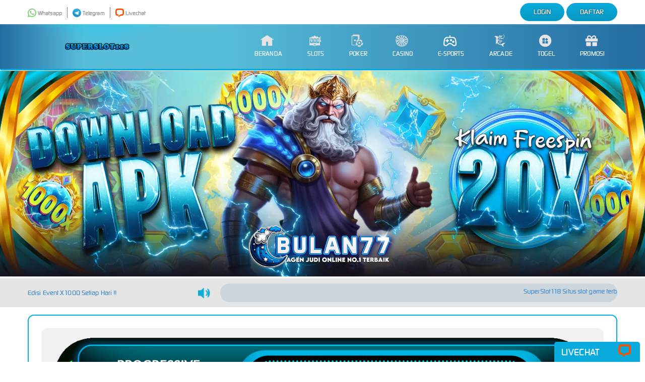

--- FILE ---
content_type: text/html; charset=utf-8
request_url: https://superslots118.com/
body_size: 10847
content:
<!DOCTYPE html>
<html amp="" data-amp-auto-lightbox-disable transformed="self;v=1" i-amphtml-layout="" i-amphtml-no-boilerplate="">
<head><meta charset="UTF-8"><meta name="viewport" content="width=device-width,maximum-scale=1"><link rel="preconnect" href="https://cdn.ampproject.org"><style amp-runtime="" i-amphtml-version="012512221826001">html{overflow-x:hidden!important}html.i-amphtml-fie{height:100%!important;width:100%!important}html:not([amp4ads]),html:not([amp4ads]) body{height:auto!important}html:not([amp4ads]) body{margin:0!important}body{-webkit-text-size-adjust:100%;-moz-text-size-adjust:100%;-ms-text-size-adjust:100%;text-size-adjust:100%}html.i-amphtml-singledoc.i-amphtml-embedded{-ms-touch-action:pan-y pinch-zoom;touch-action:pan-y pinch-zoom}html.i-amphtml-fie>body,html.i-amphtml-singledoc>body{overflow:visible!important}html.i-amphtml-fie:not(.i-amphtml-inabox)>body,html.i-amphtml-singledoc:not(.i-amphtml-inabox)>body{position:relative!important}html.i-amphtml-ios-embed-legacy>body{overflow-x:hidden!important;overflow-y:auto!important;position:absolute!important}html.i-amphtml-ios-embed{overflow-y:auto!important;position:static}#i-amphtml-wrapper{overflow-x:hidden!important;overflow-y:auto!important;position:absolute!important;top:0!important;left:0!important;right:0!important;bottom:0!important;margin:0!important;display:block!important}html.i-amphtml-ios-embed.i-amphtml-ios-overscroll,html.i-amphtml-ios-embed.i-amphtml-ios-overscroll>#i-amphtml-wrapper{-webkit-overflow-scrolling:touch!important}#i-amphtml-wrapper>body{position:relative!important;border-top:1px solid transparent!important}#i-amphtml-wrapper+body{visibility:visible}#i-amphtml-wrapper+body .i-amphtml-lightbox-element,#i-amphtml-wrapper+body[i-amphtml-lightbox]{visibility:hidden}#i-amphtml-wrapper+body[i-amphtml-lightbox] .i-amphtml-lightbox-element{visibility:visible}#i-amphtml-wrapper.i-amphtml-scroll-disabled,.i-amphtml-scroll-disabled{overflow-x:hidden!important;overflow-y:hidden!important}amp-instagram{padding:54px 0px 0px!important;background-color:#fff}amp-iframe iframe{box-sizing:border-box!important}[amp-access][amp-access-hide]{display:none}[subscriptions-dialog],body:not(.i-amphtml-subs-ready) [subscriptions-action],body:not(.i-amphtml-subs-ready) [subscriptions-section]{display:none!important}amp-experiment,amp-live-list>[update]{display:none}amp-list[resizable-children]>.i-amphtml-loading-container.amp-hidden{display:none!important}amp-list [fetch-error],amp-list[load-more] [load-more-button],amp-list[load-more] [load-more-end],amp-list[load-more] [load-more-failed],amp-list[load-more] [load-more-loading]{display:none}amp-list[diffable] div[role=list]{display:block}amp-story-page,amp-story[standalone]{min-height:1px!important;display:block!important;height:100%!important;margin:0!important;padding:0!important;overflow:hidden!important;width:100%!important}amp-story[standalone]{background-color:#000!important;position:relative!important}amp-story-page{background-color:#757575}amp-story .amp-active>div,amp-story .i-amphtml-loader-background{display:none!important}amp-story-page:not(:first-of-type):not([distance]):not([active]){transform:translateY(1000vh)!important}amp-autocomplete{position:relative!important;display:inline-block!important}amp-autocomplete>input,amp-autocomplete>textarea{padding:0.5rem;border:1px solid rgba(0,0,0,.33)}.i-amphtml-autocomplete-results,amp-autocomplete>input,amp-autocomplete>textarea{font-size:1rem;line-height:1.5rem}[amp-fx^=fly-in]{visibility:hidden}amp-script[nodom],amp-script[sandboxed]{position:fixed!important;top:0!important;width:1px!important;height:1px!important;overflow:hidden!important;visibility:hidden}
/*# sourceURL=/css/ampdoc.css*/[hidden]{display:none!important}.i-amphtml-element{display:inline-block}.i-amphtml-blurry-placeholder{transition:opacity 0.3s cubic-bezier(0.0,0.0,0.2,1)!important;pointer-events:none}[layout=nodisplay]:not(.i-amphtml-element){display:none!important}.i-amphtml-layout-fixed,[layout=fixed][width][height]:not(.i-amphtml-layout-fixed){display:inline-block;position:relative}.i-amphtml-layout-responsive,[layout=responsive][width][height]:not(.i-amphtml-layout-responsive),[width][height][heights]:not([layout]):not(.i-amphtml-layout-responsive),[width][height][sizes]:not(img):not([layout]):not(.i-amphtml-layout-responsive){display:block;position:relative}.i-amphtml-layout-intrinsic,[layout=intrinsic][width][height]:not(.i-amphtml-layout-intrinsic){display:inline-block;position:relative;max-width:100%}.i-amphtml-layout-intrinsic .i-amphtml-sizer{max-width:100%}.i-amphtml-intrinsic-sizer{max-width:100%;display:block!important}.i-amphtml-layout-container,.i-amphtml-layout-fixed-height,[layout=container],[layout=fixed-height][height]:not(.i-amphtml-layout-fixed-height){display:block;position:relative}.i-amphtml-layout-fill,.i-amphtml-layout-fill.i-amphtml-notbuilt,[layout=fill]:not(.i-amphtml-layout-fill),body noscript>*{display:block;overflow:hidden!important;position:absolute;top:0;left:0;bottom:0;right:0}body noscript>*{position:absolute!important;width:100%;height:100%;z-index:2}body noscript{display:inline!important}.i-amphtml-layout-flex-item,[layout=flex-item]:not(.i-amphtml-layout-flex-item){display:block;position:relative;-ms-flex:1 1 auto;flex:1 1 auto}.i-amphtml-layout-fluid{position:relative}.i-amphtml-layout-size-defined{overflow:hidden!important}.i-amphtml-layout-awaiting-size{position:absolute!important;top:auto!important;bottom:auto!important}i-amphtml-sizer{display:block!important}@supports (aspect-ratio:1/1){i-amphtml-sizer.i-amphtml-disable-ar{display:none!important}}.i-amphtml-blurry-placeholder,.i-amphtml-fill-content{display:block;height:0;max-height:100%;max-width:100%;min-height:100%;min-width:100%;width:0;margin:auto}.i-amphtml-layout-size-defined .i-amphtml-fill-content{position:absolute;top:0;left:0;bottom:0;right:0}.i-amphtml-replaced-content,.i-amphtml-screen-reader{padding:0!important;border:none!important}.i-amphtml-screen-reader{position:fixed!important;top:0px!important;left:0px!important;width:4px!important;height:4px!important;opacity:0!important;overflow:hidden!important;margin:0!important;display:block!important;visibility:visible!important}.i-amphtml-screen-reader~.i-amphtml-screen-reader{left:8px!important}.i-amphtml-screen-reader~.i-amphtml-screen-reader~.i-amphtml-screen-reader{left:12px!important}.i-amphtml-screen-reader~.i-amphtml-screen-reader~.i-amphtml-screen-reader~.i-amphtml-screen-reader{left:16px!important}.i-amphtml-unresolved{position:relative;overflow:hidden!important}.i-amphtml-select-disabled{-webkit-user-select:none!important;-ms-user-select:none!important;user-select:none!important}.i-amphtml-notbuilt,[layout]:not(.i-amphtml-element),[width][height][heights]:not([layout]):not(.i-amphtml-element),[width][height][sizes]:not(img):not([layout]):not(.i-amphtml-element){position:relative;overflow:hidden!important;color:transparent!important}.i-amphtml-notbuilt:not(.i-amphtml-layout-container)>*,[layout]:not([layout=container]):not(.i-amphtml-element)>*,[width][height][heights]:not([layout]):not(.i-amphtml-element)>*,[width][height][sizes]:not([layout]):not(.i-amphtml-element)>*{display:none}amp-img:not(.i-amphtml-element)[i-amphtml-ssr]>img.i-amphtml-fill-content{display:block}.i-amphtml-notbuilt:not(.i-amphtml-layout-container),[layout]:not([layout=container]):not(.i-amphtml-element),[width][height][heights]:not([layout]):not(.i-amphtml-element),[width][height][sizes]:not(img):not([layout]):not(.i-amphtml-element){color:transparent!important;line-height:0!important}.i-amphtml-ghost{visibility:hidden!important}.i-amphtml-element>[placeholder],[layout]:not(.i-amphtml-element)>[placeholder],[width][height][heights]:not([layout]):not(.i-amphtml-element)>[placeholder],[width][height][sizes]:not([layout]):not(.i-amphtml-element)>[placeholder]{display:block;line-height:normal}.i-amphtml-element>[placeholder].amp-hidden,.i-amphtml-element>[placeholder].hidden{visibility:hidden}.i-amphtml-element:not(.amp-notsupported)>[fallback],.i-amphtml-layout-container>[placeholder].amp-hidden,.i-amphtml-layout-container>[placeholder].hidden{display:none}.i-amphtml-layout-size-defined>[fallback],.i-amphtml-layout-size-defined>[placeholder]{position:absolute!important;top:0!important;left:0!important;right:0!important;bottom:0!important;z-index:1}amp-img[i-amphtml-ssr]:not(.i-amphtml-element)>[placeholder]{z-index:auto}.i-amphtml-notbuilt>[placeholder]{display:block!important}.i-amphtml-hidden-by-media-query{display:none!important}.i-amphtml-element-error{background:red!important;color:#fff!important;position:relative!important}.i-amphtml-element-error:before{content:attr(error-message)}i-amp-scroll-container,i-amphtml-scroll-container{position:absolute;top:0;left:0;right:0;bottom:0;display:block}i-amp-scroll-container.amp-active,i-amphtml-scroll-container.amp-active{overflow:auto;-webkit-overflow-scrolling:touch}.i-amphtml-loading-container{display:block!important;pointer-events:none;z-index:1}.i-amphtml-notbuilt>.i-amphtml-loading-container{display:block!important}.i-amphtml-loading-container.amp-hidden{visibility:hidden}.i-amphtml-element>[overflow]{cursor:pointer;position:relative;z-index:2;visibility:hidden;display:initial;line-height:normal}.i-amphtml-layout-size-defined>[overflow]{position:absolute}.i-amphtml-element>[overflow].amp-visible{visibility:visible}template{display:none!important}.amp-border-box,.amp-border-box *,.amp-border-box :after,.amp-border-box :before{box-sizing:border-box}amp-pixel{display:none!important}amp-analytics,amp-auto-ads,amp-story-auto-ads{position:fixed!important;top:0!important;width:1px!important;height:1px!important;overflow:hidden!important;visibility:hidden}amp-story{visibility:hidden!important}html.i-amphtml-fie>amp-analytics{position:initial!important}[visible-when-invalid]:not(.visible),form [submit-error],form [submit-success],form [submitting]{display:none}amp-accordion{display:block!important}@media (min-width:1px){:where(amp-accordion>section)>:first-child{margin:0;background-color:#efefef;padding-right:20px;border:1px solid #dfdfdf}:where(amp-accordion>section)>:last-child{margin:0}}amp-accordion>section{float:none!important}amp-accordion>section>*{float:none!important;display:block!important;overflow:hidden!important;position:relative!important}amp-accordion,amp-accordion>section{margin:0}amp-accordion:not(.i-amphtml-built)>section>:last-child{display:none!important}amp-accordion:not(.i-amphtml-built)>section[expanded]>:last-child{display:block!important}
/*# sourceURL=/css/ampshared.css*/</style><meta name="robots" content="index, follow, max-image-preview:large, max-snippet:-1, max-video-preview:-1"><meta name="description" content="Unggulan jitu SuperSlot118 ubah modal receh jadi cuan lewat pemberian hadiah kemenangan yang sangat spektakuler setiap jam SuperSlot 118."><meta property="og:locale" content="id_ID"><meta property="og:type" content="website"><meta property="og:title" content="SuperSlot118 : Toko Unggulan Perubah Modal Receh Jadi Cuan"><meta property="og:description" content="Unggulan jitu SuperSlot118 ubah modal receh jadi cuan lewat pemberian hadiah kemenangan yang sangat spektakuler setiap jam SuperSlot 118."><meta property="og:url" content="https://superslots118.com/"><meta property="og:site_name" content="SuperSlot118"><meta property="article:modified_time" content="2026-01-18T02:35:47+00:00"><meta property="og:image" content="https://superslots118.com/wp-content/uploads/2026/01/Untitled-1.png"><meta property="og:image:width" content="745"><meta property="og:image:height" content="238"><meta property="og:image:type" content="image/png"><meta name="twitter:card" content="summary_large_image"><meta name="google-site-verification" content="DjdmuKzp44wACDJu9wFXGGFwEhdTxBLef2NqOPOZSvg"><meta name="generator" content="WordPress 6.9"><meta name="generator" content="AMP Plugin v2.5.5; mode=standard"><meta name="msapplication-TileImage" content="https://superslots118.com/wp-content/uploads/2026/01/icon_b77_apk.png"><link rel="preload" href="https://superslots118.com/wp-content/themes/Blueboy/webfonts/digital_sans_ef_medium.woff2" as="font" crossorigin=""><link rel="preload" href="https://superslots118.com/wp-content/themes/Blueboy/webfonts/advanced_dot_digital7.eot" as="font" crossorigin=""><link rel="preload" href="https://superslots118.com/wp-content/themes/Blueboy/webfonts/fa-brands-400.eot#iefix" as="font" crossorigin=""><link rel="preload" href="https://superslots118.com/wp-content/themes/Blueboy/webfonts/fa-regular-400.eot#iefix" as="font" crossorigin=""><link rel="preload" href="https://superslots118.com/wp-content/themes/Blueboy/webfonts/fa-solid-900.eot#iefix" as="font" crossorigin=""><link rel="preload" href="https://superslots118.com/wp-content/themes/Blueboy/webfonts/Lato-Regular.woff2" as="font" crossorigin=""><script async="" src="https://cdn.ampproject.org/v0.mjs" type="module" crossorigin="anonymous"></script><script async nomodule src="https://cdn.ampproject.org/v0.js" crossorigin="anonymous"></script><script src="https://cdn.ampproject.org/v0/amp-anim-0.1.mjs" async="" custom-element="amp-anim" type="module" crossorigin="anonymous"></script><script async nomodule src="https://cdn.ampproject.org/v0/amp-anim-0.1.js" crossorigin="anonymous" custom-element="amp-anim"></script><link rel="icon" type="image/png" href="https://superslots118.com/wp-content/themes/Blueboy/images/favicon.png"><link rel="icon" href="https://superslots118.com/wp-content/uploads/2026/01/icon_b77_apk-150x150.png" sizes="32x32"><link rel="icon" href="https://superslots118.com/wp-content/uploads/2026/01/icon_b77_apk.png" sizes="192x192"><style amp-custom="">@media screen{html{height:100%;font-size:1em;font-size:100%;line-height:1.4;margin:0;padding:0;border:0;vertical-align:baseline}body{margin:0;font-size:14px;line-height:1.5;letter-spacing:.1px;color:#428bca;background:#fff;font-family:"digital_sans_ef_medium"}h1{color:#08abdc;line-height:1.2;margin:15px 0px;font-weight:bold;text-align:center}h1{font-size:30px}.announcement-b77{width:100%;margin-top:-16px;margin-bottom:15px}.announcement{background-color:#e5e5e5;padding:10px}.announcement-container{display:flex;align-items:center;font-size:14px}.marquee-content{display:inline-block;padding-left:100%;animation:marquee 50s linear infinite;white-space:nowrap}@keyframes marquee{0%{transform:translateX(0%)}100%{transform:translateX(-100%)}}.row-1{width:100%;height:100%;-ms-flex-wrap:wrap;flex-wrap:wrap}.text-jalan{background:#cdd6dc;border-radius:20px;padding:5px 25px;margin-left:20px;flex-basis:70%;overflow:hidden}.tanggal{flex-basis:30%;display:flex;justify-content:space-between;align-items:center;padding-right:10px}.icon-news{display:inline-block;height:25px;width:25px;background:center no-repeat;background-size:contain;background-image:url("https://dsuown9evwz4y.cloudfront.net/Images/~normad-delta/light-blue/desktop/home/news.png?v=20250528")}*{-webkit-box-sizing:border-box;-moz-box-sizing:border-box;box-sizing:border-box}a{color:#08abdc;text-decoration:none}a:hover{color:#000}div,label{display:block;overflow:hidden;position:relative}amp-img,amp-anim{width:100%;height:100%;pointer-events:none}a amp-img,a amp-anim{pointer-events:visible}.mobile{display:none}@font-face{font-family:"digital_sans_ef_medium";src:url("https://superslots118.com/wp-content/themes/Blueboy/webfonts/digital_sans_ef_medium.woff2") format("woff2"),url("https://superslots118.com/wp-content/themes/Blueboy/webfonts/digital_sans_ef_medium.woff") format("woff");font-weight:normal;font-style:normal}@font-face{font-family:"advanced_dot_digital7";src:url("https://superslots118.com/wp-content/themes/Blueboy/webfonts/advanced_dot_digital7.eot");src:url("https://superslots118.com/wp-content/themes/Blueboy/webfonts/advanced_dot_digital7.eot") format("embedded-opentype"),url("https://superslots118.com/wp-content/themes/Blueboy/webfonts/advanced_dot_digital7.woff2") format("woff2"),url("https://superslots118.com/wp-content/themes/Blueboy/webfonts/advanced_dot_digital7.woff") format("woff"),url("https://superslots118.com/wp-content/themes/Blueboy/webfonts/advanced_dot_digital7.ttf") format("truetype"),url("https://superslots118.com/wp-content/themes/Blueboy/webfonts/advanced_dot_digital7.svg#advanced_dot_digital7") format("svg")}@font-face{font-family:"Font Awesome 5 Brands";font-style:normal;font-weight:normal;font-display:auto;src:url("https://superslots118.com/wp-content/themes/Blueboy/webfonts/fa-brands-400.eot");src:url("https://superslots118.com/wp-content/themes/Blueboy/webfonts/fa-brands-400.eot#iefix") format("embedded-opentype"),url("https://superslots118.com/wp-content/themes/Blueboy/webfonts/fa-brands-400.woff2") format("woff2"),url("https://superslots118.com/wp-content/themes/Blueboy/webfonts/fa-brands-400.woff") format("woff"),url("https://superslots118.com/wp-content/themes/Blueboy/webfonts/fa-brands-400.ttf") format("truetype"),url("https://superslots118.com/wp-content/themes/Blueboy/webfonts/fa-brands-400.svg#fontawesome") format("svg")}@font-face{font-family:"Font Awesome 5 Free";font-style:normal;font-weight:400;font-display:auto;src:url("https://superslots118.com/wp-content/themes/Blueboy/webfonts/fa-regular-400.eot");src:url("https://superslots118.com/wp-content/themes/Blueboy/webfonts/fa-regular-400.eot#iefix") format("embedded-opentype"),url("https://superslots118.com/wp-content/themes/Blueboy/webfonts/fa-regular-400.woff2") format("woff2"),url("https://superslots118.com/wp-content/themes/Blueboy/webfonts/fa-regular-400.woff") format("woff"),url("https://superslots118.com/wp-content/themes/Blueboy/webfonts/fa-regular-400.ttf") format("truetype"),url("https://superslots118.com/wp-content/themes/Blueboy/webfonts/fa-regular-400.svg#fontawesome") format("svg")}@font-face{font-family:"Font Awesome 5 Free";font-style:normal;font-weight:900;font-display:auto;src:url("https://superslots118.com/wp-content/themes/Blueboy/webfonts/fa-solid-900.eot");src:url("https://superslots118.com/wp-content/themes/Blueboy/webfonts/fa-solid-900.eot#iefix") format("embedded-opentype"),url("https://superslots118.com/wp-content/themes/Blueboy/webfonts/fa-solid-900.woff2") format("woff2"),url("https://superslots118.com/wp-content/themes/Blueboy/webfonts/fa-solid-900.woff") format("woff"),url("https://superslots118.com/wp-content/themes/Blueboy/webfonts/fa-solid-900.ttf") format("truetype"),url("https://superslots118.com/wp-content/themes/Blueboy/webfonts/fa-solid-900.svg#fontawesome") format("svg")}@font-face{font-family:"LatoWeb";src:url("https://superslots118.com/wp-content/themes/Blueboy/webfonts/Lato-Regular.woff2") format("woff2"),url("https://superslots118.com/wp-content/themes/Blueboy/webfonts/Lato-Regular.woff") format("woff");font-weight:normal;font-style:normal}.svg-menu{height:20px;width:20px;display:inline-block;background-size:18px;background-repeat:no-repeat}.svg-beranda{background-image:url("https://superslots118.com/wp-content/themes/Blueboy/images/icon/icon-beranda.svg")}.svg-content{display:inline-block;width:27px;height:22px;background-size:21px;background-repeat:no-repeat}.svg-casino{background-image:url("https://superslots118.com/wp-content/themes/Blueboy/images/icon/icon-casino.svg")}.svg-slots{background-image:url("https://superslots118.com/wp-content/themes/Blueboy/images/icon/icon-slots.svg")}.svg-togel{background-image:url("https://superslots118.com/wp-content/themes/Blueboy/images/icon/icon-togel.svg")}.svg-poker{background-image:url("https://superslots118.com/wp-content/themes/Blueboy/images/icon/icon-poker.svg")}.svg-fishing{background-image:url("https://superslots118.com/wp-content/themes/Blueboy/images/icon/icon-fishing.svg")}.svg-gift{background-image:url("https://superslots118.com/wp-content/themes/Blueboy/images/icon/icon-gift.svg")}.svg-jackpot{background-image:url("https://superslots118.com/wp-content/themes/Blueboy/images/icon/icon-jackpot.svg")}.svg-esports{background-image:url("https://superslots118.com/wp-content/themes/Blueboy/images/icon/icon-esports.svg")}.svg-whatsapp{background-image:url("https://superslots118.com/wp-content/themes/Blueboy/images/icon/icon-whatsapp.svg")}.svg-telegram{background-image:url("https://superslots118.com/wp-content/themes/Blueboy/images/icon/icon-telegram.svg")}.svg-livechat{background-image:url("https://superslots118.com/wp-content/themes/Blueboy/images/icon/icon-livechat.svg")}.header{width:100%;z-index:999999;position:fixed;background:#fff}.top-left{float:left;width:27%;display:flex;justify-content:flex-start}.top-right{line-height:1.2;font-size:11px;float:right;width:70%}.site-logo{float:left;left:0px;width:24%;background:url("https://superslots118.com/wp-content/themes/Blueboy/images/bg-header.png") center 0px;background-size:100%;background-repeat:no-repeat;height:89px}.site-logo a{display:block}.site-logo amp-img,.site-logo amp-anim{width:100%;height:auto;position:relative;top:18px}.nav-bar,.contact-floating{background:linear-gradient(to right,#246ca1 0%,#58beda 13%,#58beda 33%,#246ca1 100%);box-shadow:inset 0 2px 1px rgba(255,255,255,.1)}.sticky{height:138px}.main{background:#fff}.slide{margin-bottom:17px}.jackpot amp-img,.jackpot amp-anim{margin-left:auto;margin-right:auto;display:block;border-radius:12px;background-color:rgba(208,208,208,.3)}.container{max-width:1170px;width:100%;margin:auto;overflow:hidden}.row{width:100%;height:100%;display:-ms-flexbox;display:flex;-ms-flex-wrap:wrap;flex-wrap:wrap}.col-sm-2{flex:0 0 15.9%;max-width:15.9%;margin:5px 4px;justify-content:center;align-content:center}.col-sm-12{-ms-flex:0 0 100%;flex:0 0 100%;max-width:100%}.footer,.col-title{background:#fff}.col-title{padding:9px 5px;position:absolute;top:-14px;left:21px;z-index:2}.col-border{border:1px solid #08abdc;border-radius:7px;margin:5px auto;padding:18px}.payment .col-sm-12{margin:10px auto}.main-menu i{display:block;margin:auto;width:30px;height:30px;background-size:26px}ul.menu,ul.contact-us,ul.main-menu{padding:0;margin:0;text-transform:uppercase}.main-menu{float:right}.main-menu li a:hover{color:#0ef}.main-menu li{position:relative;display:block;float:left;margin:0;padding:0}.main-menu li a{font-size:13px;position:relative;display:inline-block;line-height:18px;padding:20px 25px;color:#fff}ul.contact-us{padding:15px 0;text-transform:capitalize}.contact-us{float:right;height:36px}.contact-us li{padding-right:10px;float:left;border-right:1px dotted #141414;padding-left:10px}.contact-us li:first-child{padding-left:0px}.contact-us li:last-child{border-right:0}.contact-us li a{font-size:12px;color:#868686}.contact-us li a:hover{color:#08abdc}.contact-us .svg-menu{height:20px;width:20px;display:inline-block;background-size:17px;background-repeat:no-repeat}.contact-us li i{vertical-align:middle}.quick-footer{position:fixed;width:170px;height:40px;bottom:0px;right:10px;background:#08abdc;border-radius:5px 5px 0px 0px;z-index:100;padding:2px}.quick-footer i{font-size:22px;position:relative;right:-38px;top:-2px}.quick-footer li{margin:1px auto;padding:4px 12px}.quick-footer li a{color:#fff;display:flex;align-items:end;text-align:center;font-size:19px;text-transform:uppercase}.quick-footer li i{vertical-align:middle}.quick-footer .svg-menu{height:25px;width:30px;display:inline-block;background-size:25px;background-repeat:no-repeat}.menu{float:right;position:relative;padding:0px;margin:0px auto}.menu li{float:left;position:relative;font-size:14px;text-transform:uppercase;min-width:68px;margin:0px 0px 0px 4px;text-align:center;padding:5px 5px;vertical-align:inherit;border-radius:27px}.menu ul{padding-top:15px;border-radius:0px 0px 4px 4px;-webkit-border-radius:0px 0px 4px 4px;-moz-border-radius:0px 0px 4px 4px;-ms-border-radius:0px 0px 4px 4px;-o-border-radius:0px 0px 4px 4px}.menu li a{padding:4px 21px;display:block;color:#fff;text-shadow:0px 0px 3px #454545}.login{text-shadow:2px 2px #0cf;border-radius:10px 10px;border:1px solid #08abdc;background:linear-gradient(to bottom,#08abdc 0,#0997c2 100%)}.login:hover{background:linear-gradient(to bottom,#08abdc 0,#08abdc 100%)}.daftar{text-shadow:2px 2px #000;border-radius:10px 10px;background:linear-gradient(to bottom,#08abdc 0,#0997c2 100%);border:1px solid #0997c2}.daftar:hover{background:linear-gradient(to bottom,#0997c2 0,#08abdc 100%)}.login-panel{margin:6px 0}.grid-container-b77{display:grid;grid-template-columns:repeat(4,1fr);gap:10px}.grid-item-b77{padding:10 x;text-align:center}ul{list-style:none;margin:0;padding:5px 0px}ul.article{list-style:circle;padding:5px 30px}.article li{list-style:disc;margin:0px 0px 10px 35px}.ct-rounded,.ct-rounded amp-img,.ct-rounded amp-anim,.ct-rounded .col-sm-2,.bg-rounded .container{border-radius:12px}.bg-rounded .container{padding:25px;margin-bottom:30px;border:2px solid #00b2dd}.ct-rounded{padding:15px;background-color:rgba(208,208,208,.3);margin:10px auto}.ct-rounded .col-sm-2{padding:5px;background:#797979;background-image:linear-gradient(to bottom,#0997c2,#0799c5);box-shadow:0px 0px 5px #242424}.slotgames .image-wrapper{background:#000;border-radius:12px;background-image:linear-gradient(to bottom,#0997c2,#020400);border-bottom:2px solid #08abdc}.slotgames amp-img,.slotgames amp-anim{width:70%;margin:auto;display:block}.title-row{margin:21px auto;border-bottom:3px solid #08abdc;font-size:19px;display:flex;align-items:center;color:#868686}.title-games{font-size:14px;padding:7px;color:#fff;text-overflow:ellipsis;white-space:nowrap;text-align:center;text-shadow:0 0 3px #534e23}.footer{width:100%;padding:0px 0px 20px 0px}.disclaimer{background:#fff;border-top:1px dotted #929292}.footer amp-img,.footer amp-anim{height:auto}.footer-title{font-size:15px;color:#fff;margin:20px auto}.footer .row{justify-content:center}.footer .col-sm-2{justify-content:center}.payment .col-sm-2{margin:4px;flex:0 0 11.7%;max-width:11.7%}.payment .col-sm-2{border-left:5px solid #0799c5;padding:7px;background-color:rgba(208,208,208,.3);text-align:center;border-radius:3px;box-shadow:0px 0px 2px #aaa;color:#868686}.provider .col-sm-2{max-width:140px;margin:0px;flex:unset}.provider amp-img,.provider amp-anim{height:auto;width:80%}.copyright{font-size:11px;padding:15px 0px;text-align:center;color:#868686}.copyright a{color:#08abdc;display:inline-block}.article{text-align:left;color:#fff}.header .bg-line{height:3px;background:#363636;background:#363636;background:linear-gradient(90deg,#08abdc 0%,#08abdc 50%,#08abdc 100%)}.bg-line{height:2px;border-radius:0px 0px 4px 4px;background:#363636;background:linear-gradient(90deg,#fff 0%,#08abdc 50%,#fff 100%)}@media only screen and (max-width: 768px){.main-slide amp-img,.main-slide amp-anim{height:100%}.main-menu,.top-header{display:none}.mobile{display:block}.desktop{display:none}.header{z-index:999999;height:62px;position:fixed}.nav-bar{border:0}.svg-beranda{background-image:url("https://superslots118.com/wp-content/themes/Blueboy/images/icon/mobile/beranda.svg")}.svg-hot-games{background-image:url("https://superslots118.com/wp-content/themes/Blueboy/images/icon/mobile-blue/hot-games.svg")}.svg-slots{background-image:url("https://superslots118.com/wp-content/themes/Blueboy/images/icon/mobile-blue/slots.svg")}.svg-casino{background-image:url("https://superslots118.com/wp-content/themes/Blueboy/images/icon/mobile-blue/casino.svg")}.svg-poker{background-image:url("https://superslots118.com/wp-content/themes/Blueboy/images/icon/mobile-blue/poker.svg")}.svg-esports{background-image:url("https://superslots118.com/wp-content/themes/Blueboy/images/icon/mobile-blue/e-sports.svg")}.svg-fishing{background-image:url("https://superslots118.com/wp-content/themes/Blueboy/images/icon/mobile-blue/arcade.svg")}.svg-togel{background-image:url("https://superslots118.com/wp-content/themes/Blueboy/images/icon/mobile-blue/others.svg")}.svg-gift{background-image:url("https://superslots118.com/wp-content/themes/Blueboy/images/icon/mobile-blue/cockfight.svg")}.sticky{height:62px}.site-logo{left:0px;right:0;width:50%;float:none;margin:auto;position:absolute;background-size:contain}.site-logo amp-img,.site-logo amp-anim{width:100%;margin-left:auto;margin-right:auto;top:11px}.top-header{top:0px;left:0px;margin:auto;width:100%}.menu-mobile,.slide{width:100%;margin:auto}.menu-mobile .menu li{background-image:-webkit-linear-gradient(top,#ababab 0%,#585858 100%)}.menu{float:none}.main-mobile{background:#fff}.main-mobile li{width:23.3%;border-radius:7px;margin-bottom:5px;display:inline-block}.main-mobile li a{padding:7px;font-size:14px;display:flex;align-items:center;flex-wrap:nowrap;flex-direction:column;color:#08abdc}.main-mobile li .svg-menu{height:30px;width:25px;background-size:25px}.login-mobile{padding:0}.login-mobile li{display:inline-block;border-radius:2px;width:49.5%;text-align:center}.login-mobile li a{color:#fff;font-size:18px;padding:9px 20px;display:block;text-shadow:0px 0px 3px #000}.contact-floating{position:fixed;bottom:0;width:100%;padding:3px;z-index:3}.contact-floating li a{font-size:12px;color:#eee}.contact-floating li{display:inline-block;width:32%;text-align:center;padding:5px 0px}.contact-floating li i{display:block;margin:auto;background-size:18px;width:20px;height:20px}.main{background:#fff}.slide{border:0}.main-slide{width:100%}.bg-rounded .container{padding:5px;margin-bottom:0;border-radius:0}.bg-rounded .container{border:none}.ct-rounded{padding:5px}.grid-container-b77{display:grid;grid-template-columns:repeat(4,1fr);gap:5px;margin:10px}.grid-item-b77{text-align:center}.announcement-b77{display:none}.announcement{display:none}.announcement-container{display:none}.marquee-content{display:none}@keyframes marquee{0%{transform:translateX(0%)}100%{transform:translateX(-100%)}}.row-1{display:none}.text-jalan{display:none}.tanggal{display:none}.icon-news{display:none}.games .col-sm-2{max-width:31%;flex:0 0 31%;margin:4px}.title-row{margin:10px 10px;text-align:center;color:#08abdc}.footer amp-img,.footer amp-anim{width:100%;height:auto}.footer .col-sm-2{max-width:22%;flex:1 0 22%;margin:5px;font-size:10px}.footer-title{width:max-content}.footer .container{padding:0px 10px}.copyright{text-align:center;padding-bottom:57px;color:#868686}.quick-footer{width:44%}.quick-footer li{padding:0px 7px}.page-content{z-index:10;right:0;display:block;min-height:580px;transition:all .25s ease-out;-webkit-transition:all .25s ease-out;background-color:#0a0a0a}.deploy-sidebar{background-image:url("https://superslots118.com/wp-content/themes/Blueboy/images/deploy-nav.png");background-repeat:no-repeat;background-position:9px 21px;background-size:28px 19px;height:60px;max-width:44px;z-index:50;width:20%;float:right;top:1px;right:10px}}@media only screen and (max-width: 328px){h1{font-size:large}.site-logo{width:38%}.site-logo amp-img,.site-logo amp-anim{max-width:100%;height:auto}.login-mobile li a,.main-mobile li a{padding:10px 2px;font-size:12px}.games .col-sm-2{max-width:30%;flex:0 0 30%}.main-mobile li{width:24%;margin-bottom:0px}.title-row{font-size:15px}.footer .col-sm-2{max-width:21%;flex:1 0 21%}.footer-title{font-size:13px;margin:9px auto}.col-border{padding:8px}.col-title{padding:3px 8px;top:-6px;font-size:12px}.title-games{font-size:11px;padding:2px}.contact-floating li i{background-size:16px;width:18px;height:16px}.contact-floating li a{font-size:11px}.payment .col-sm-2{padding:5px;font-size:9px}.quick-footer i{right:-13px}}}amp-img:is([sizes=auto i],[sizes^="auto," i]),amp-anim:is([sizes=auto i],[sizes^="auto," i]){contain-intrinsic-size:3000px 1500px}amp-anim.amp-wp-enforced-sizes,amp-img.amp-wp-enforced-sizes{object-fit:contain}amp-anim img,amp-anim noscript,amp-img img,amp-img noscript{image-rendering:inherit;object-fit:inherit;object-position:inherit}:root{--wp--preset--aspect-ratio--square:1;--wp--preset--aspect-ratio--4-3:4/3;--wp--preset--aspect-ratio--3-4:3/4;--wp--preset--aspect-ratio--3-2:3/2;--wp--preset--aspect-ratio--2-3:2/3;--wp--preset--aspect-ratio--16-9:16/9;--wp--preset--aspect-ratio--9-16:9/16;--wp--preset--color--black:#000;--wp--preset--color--cyan-bluish-gray:#abb8c3;--wp--preset--color--white:#fff;--wp--preset--color--pale-pink:#f78da7;--wp--preset--color--vivid-red:#cf2e2e;--wp--preset--color--luminous-vivid-orange:#ff6900;--wp--preset--color--luminous-vivid-amber:#fcb900;--wp--preset--color--light-green-cyan:#7bdcb5;--wp--preset--color--vivid-green-cyan:#00d084;--wp--preset--color--pale-cyan-blue:#8ed1fc;--wp--preset--color--vivid-cyan-blue:#0693e3;--wp--preset--color--vivid-purple:#9b51e0;--wp--preset--gradient--vivid-cyan-blue-to-vivid-purple:linear-gradient(135deg,#0693e3 0%,#9b51e0 100%);--wp--preset--gradient--light-green-cyan-to-vivid-green-cyan:linear-gradient(135deg,#7adcb4 0%,#00d082 100%);--wp--preset--gradient--luminous-vivid-amber-to-luminous-vivid-orange:linear-gradient(135deg,#fcb900 0%,#ff6900 100%);--wp--preset--gradient--luminous-vivid-orange-to-vivid-red:linear-gradient(135deg,#ff6900 0%,#cf2e2e 100%);--wp--preset--gradient--very-light-gray-to-cyan-bluish-gray:linear-gradient(135deg,#eee 0%,#a9b8c3 100%);--wp--preset--gradient--cool-to-warm-spectrum:linear-gradient(135deg,#4aeadc 0%,#9778d1 20%,#cf2aba 40%,#ee2c82 60%,#fb6962 80%,#fef84c 100%);--wp--preset--gradient--blush-light-purple:linear-gradient(135deg,#ffceec 0%,#9896f0 100%);--wp--preset--gradient--blush-bordeaux:linear-gradient(135deg,#fecda5 0%,#fe2d2d 50%,#6b003e 100%);--wp--preset--gradient--luminous-dusk:linear-gradient(135deg,#ffcb70 0%,#c751c0 50%,#4158d0 100%);--wp--preset--gradient--pale-ocean:linear-gradient(135deg,#fff5cb 0%,#b6e3d4 50%,#33a7b5 100%);--wp--preset--gradient--electric-grass:linear-gradient(135deg,#caf880 0%,#71ce7e 100%);--wp--preset--gradient--midnight:linear-gradient(135deg,#020381 0%,#2874fc 100%);--wp--preset--font-size--small:13px;--wp--preset--font-size--medium:20px;--wp--preset--font-size--large:36px;--wp--preset--font-size--x-large:42px;--wp--preset--spacing--20:.44rem;--wp--preset--spacing--30:.67rem;--wp--preset--spacing--40:1rem;--wp--preset--spacing--50:1.5rem;--wp--preset--spacing--60:2.25rem;--wp--preset--spacing--70:3.38rem;--wp--preset--spacing--80:5.06rem;--wp--preset--shadow--natural:6px 6px 9px rgba(0,0,0,.2);--wp--preset--shadow--deep:12px 12px 50px rgba(0,0,0,.4);--wp--preset--shadow--sharp:6px 6px 0px rgba(0,0,0,.2);--wp--preset--shadow--outlined:6px 6px 0px -3px #fff,6px 6px #000;--wp--preset--shadow--crisp:6px 6px 0px #000}:where(.is-layout-flex){gap:.5em}:where(.is-layout-grid){gap:.5em}:where(.wp-block-columns.is-layout-flex){gap:2em}:where(.wp-block-columns.is-layout-grid){gap:2em}:where(.wp-block-post-template.is-layout-flex){gap:1.25em}:where(.wp-block-post-template.is-layout-grid){gap:1.25em}

/*# sourceURL=amp-custom.css */</style><link rel="canonical" href="https://superslots118.com/"><script type="application/ld+json" class="yoast-schema-graph">{"@context":"https://schema.org","@graph":[{"@type":"WebPage","@id":"https://superslots118.com/","url":"https://superslots118.com/","name":"SuperSlot118 : Toko Unggulan Perubah Modal Receh Jadi Cuan","isPartOf":{"@id":"https://superslots118.com/#website"},"about":{"@id":"https://superslots118.com/#organization"},"primaryImageOfPage":{"@id":"https://superslots118.com/#primaryimage"},"image":{"@id":"https://superslots118.com/#primaryimage"},"thumbnailUrl":"https://superslots118.com/wp-content/uploads/2026/01/Untitled-1.png","datePublished":"2025-05-30T22:56:07+00:00","dateModified":"2026-01-18T02:35:47+00:00","description":"Unggulan jitu SuperSlot118 ubah modal receh jadi cuan lewat pemberian hadiah kemenangan yang sangat spektakuler setiap jam SuperSlot 118.","breadcrumb":{"@id":"https://superslots118.com/#breadcrumb"},"inLanguage":"id","potentialAction":[{"@type":"ReadAction","target":["https://superslots118.com/"]}]},{"@type":"ImageObject","inLanguage":"id","@id":"https://superslots118.com/#primaryimage","url":"https://superslots118.com/wp-content/uploads/2026/01/Untitled-1.png","contentUrl":"https://superslots118.com/wp-content/uploads/2026/01/Untitled-1.png","width":745,"height":238,"caption":"SUPERSLOT118"},{"@type":"BreadcrumbList","@id":"https://superslots118.com/#breadcrumb","itemListElement":[{"@type":"ListItem","position":1,"name":"Beranda"}]},{"@type":"WebSite","@id":"https://superslots118.com/#website","url":"https://superslots118.com/","name":"SUPERSLOT118","description":"","publisher":{"@id":"https://superslots118.com/#organization"},"alternateName":"SUPERSLOT118","potentialAction":[{"@type":"SearchAction","target":{"@type":"EntryPoint","urlTemplate":"https://superslots118.com/?s={search_term_string}"},"query-input":{"@type":"PropertyValueSpecification","valueRequired":true,"valueName":"search_term_string"}}],"inLanguage":"id"},{"@type":"Organization","@id":"https://superslots118.com/#organization","name":"SUPERSLOT118","alternateName":"SUPERSLOT118","url":"https://superslots118.com/","logo":{"@type":"ImageObject","inLanguage":"id","@id":"https://superslots118.com/#/schema/logo/image/","url":"","contentUrl":"","caption":"SUPERSLOT118"},"image":{"@id":"https://superslots118.com/#/schema/logo/image/"}}]}</script><link rel="alternate" type="application/rss+xml" title="SuperSlot118 » Feed" href="https://superslots118.com/feed/"><link rel="alternate" type="application/rss+xml" title="SuperSlot118 » Umpan Komentar" href="https://superslots118.com/comments/feed/"><link rel="alternate" title="oEmbed (JSON)" type="application/json+oembed" href="https://superslots118.com/wp-json/oembed/1.0/embed?url=https%3A%2F%2Fsuperslots118.com%2F"><link rel="alternate" title="oEmbed (XML)" type="text/xml+oembed" href="https://superslots118.com/wp-json/oembed/1.0/embed?url=https%3A%2F%2Fsuperslots118.com%2F&amp;format=xml"><link rel="https://api.w.org/" href="https://superslots118.com/wp-json/"><link rel="alternate" title="JSON" type="application/json" href="https://superslots118.com/wp-json/wp/v2/pages/9"><link rel="EditURI" type="application/rsd+xml" title="RSD" href="https://superslots118.com/xmlrpc.php?rsd"><link rel="shortlink" href="https://superslots118.com/"><link rel="apple-touch-icon" href="https://superslots118.com/wp-content/uploads/2026/01/icon_b77_apk.png"><title>SuperSlot118 : Toko Unggulan Perubah Modal Receh Jadi Cuan</title></head>
<body class="home wp-singular page-template-default page page-id-9 wp-theme-Blueboy">
<div id="content" class="page-content" data-snap-ignore="true">
<div class="header">
	<div class="top-header">
		<div class="container">
			<div class="top-left">
				<div class="menu-chat-container">
					<ul id="menu-chat" class="contact-us">
						<li id="menu-item-17" class="menu-item menu-item-type-custom menu-item-object-custom menu-item-17">
							<a target="_blank" rel="nofollow" href="https://direct.lc.chat/19365349"><i class="svg-whatsapp svg-menu"></i>Whatsapp</a>
						</li>
						<li id="menu-item-19" class="menu-item menu-item-type-custom menu-item-object-custom menu-item-19">
							<a target="_blank" rel="nofollow" href="https://direct.lc.chat/19365349"><i class="svg-telegram svg-menu"></i>Telegram</a>
						</li>
						<li id="menu-item-18" class="menu-item menu-item-type-custom menu-item-object-custom menu-item-18">
							<a target="_blank" rel="nofollow" href="https://direct.lc.chat/19365349"><i class="svg-livechat svg-menu"></i>Livechat</a>
						</li>
					</ul>
				</div>
			</div>
			<div class="top-right">
				<div class="login-panel">
					<div class="menu-login-container">
						<ul id="menu-login" class="menu">
							<li id="menu-item-15" class="login-mobile login menu-item menu-item-type-custom menu-item-object-custom menu-item-15">
								<a href="https://azka.icu/">Login</a>
							</li>
							<li id="menu-item-16" class="login-mobile daftar menu-item menu-item-type-custom menu-item-object-custom menu-item-16">
								<a href="https://azka.icu/about">Daftar</a>
							</li>
						</ul>
					</div>
				</div>
			</div>
		</div>
	</div>
	<div class="nav-bar">
		<div class="container">	
			<label class="deploy-sidebar"></label>	
			<div class="site-logo">
				<a href="https://superslots118.com"><amp-img src="https://superslots118.com/wp-content/uploads/2026/01/Untitled-1.png" alt="SuperSlot118" width="300" height="57" class="amp-wp-enforced-sizes i-amphtml-layout-intrinsic i-amphtml-layout-size-defined" layout="intrinsic" i-amphtml-layout="intrinsic"><i-amphtml-sizer slot="i-amphtml-svc" class="i-amphtml-sizer"><img alt="" aria-hidden="true" class="i-amphtml-intrinsic-sizer" role="presentation" src="[data-uri]"></i-amphtml-sizer><noscript><img src="https://superslots118.com/wp-content/uploads/2026/01/Untitled-1.png" alt="SuperSlot118" width="300" height="57"></noscript></amp-img></a>
			</div>
			<div class="menu-menu-container">
				<ul id="menu-menu" class="main-menu">
					<li id="menu-item-21" class="menu-item menu-item-type-custom menu-item-object-custom menu-item-21"><a href="https://superslots118.com"><i class="svg-beranda svg-menu"></i>Beranda</a></li>
					<li id="menu-item-22" class="menu-item menu-item-type-custom menu-item-object-custom menu-item-22"><a href="https://superslots118.com"><i class="svg-slots svg-menu"></i>Slots</a></li>
					<li id="menu-item-28" class="menu-item menu-item-type-custom menu-item-object-custom menu-item-28"><a href="https://superslots118.com"><i class="svg-poker svg-menu"></i>Poker</a></li>
					<li id="menu-item-23" class="menu-item menu-item-type-custom menu-item-object-custom menu-item-23"><a href="https://superslots118.com"><i class="svg-casino svg-menu"></i>Casino</a></li>
					<li id="menu-item-24" class="menu-item menu-item-type-custom menu-item-object-custom menu-item-24"><a href="https://superslots118.com"><i class="svg-esports svg-menu"></i>E-Sports</a></li>
					<li id="menu-item-25" class="menu-item menu-item-type-custom menu-item-object-custom menu-item-25"><a href="https://superslots118.com"><i class="svg-fishing svg-menu"></i>Arcade</a></li>
					<li id="menu-item-26" class="menu-item menu-item-type-custom menu-item-object-custom menu-item-26"><a href="https://superslots118.com"><i class="svg-togel svg-menu"></i>Togel</a></li>
					<li id="menu-item-27" class="menu-item menu-item-type-custom menu-item-object-custom menu-item-27"><a href="https://superslots118.com"><i class="svg-gift svg-menu"></i>Promosi</a></li>
				</ul>
			</div>
		</div>
	</div>
	<div class="bg-line"></div>
</div>
<div class="sticky"></div><div class="main">
	<div class="slide">
		<div class="row">
			<div class="main-slide col-sm-12">
				<amp-img src="https://superslots118.com/wp-content/themes/Blueboy/images/slider.jpg" alt="SuperSlot118" width="1920" height="613" class="amp-wp-enforced-sizes i-amphtml-layout-intrinsic i-amphtml-layout-size-defined" layout="intrinsic" data-hero-candidate="" data-hero i-amphtml-ssr i-amphtml-layout="intrinsic"><i-amphtml-sizer slot="i-amphtml-svc" class="i-amphtml-sizer"><img alt="" aria-hidden="true" class="i-amphtml-intrinsic-sizer" role="presentation" src="[data-uri]"></i-amphtml-sizer><img class="i-amphtml-fill-content i-amphtml-replaced-content" decoding="async" alt="SuperSlot118" src="https://superslots118.com/wp-content/themes/Blueboy/images/slider.jpg"></amp-img>
			</div>
		</div>
	</div>
	<div class="announcement-b77">
		<div class="announcement">
			<div class="container">
				<div class="row-1">
					<div class="col-md-12">
						<div class="announcement-container">
							<div class="tanggal">
								Edisi Event X1000 Setiap Hari !!
							</div>
							<div class="icon-news">
							</div>
							<div class="text-jalan">
								<div class="marquee-content">SuperSlot118 Situs slot game terbaik dan terpercaya hadir sebagai platform hiburan digital dengan sistem aman, permainan adil, dan provider resmi. Menyediakan pengalaman bermain stabil, akses cepat, serta layanan profesional yang mengutamakan kenyamanan dan kepercayaan pengguna.</div>
							</div>
						</div>
					</div>
				</div>
			</div>
		</div>
	</div>
	<div class="container">
	<div class="menu-mobile mobile">
		<div class="container">
			<div class="row">
				<div class="col-sm-12">
					<div class="menu-login-container">
						<ul id="menu-login-1" class="login-mobile">
							<li class="login-mobile login menu-item menu-item-type-custom menu-item-object-custom menu-item-15">
								<a href="https://azka.icu/">Login</a>
							</li>
							<li class="login-mobile daftar menu-item menu-item-type-custom menu-item-object-custom menu-item-16">
								<a href="https://azka.icu/about">Daftar</a>
							</li>
						</ul>
					</div>
					<div class="menu-menu-container">
						<ul id="menu-menu-1" class="main-mobile">
							<li class="menu-item menu-item-type-custom menu-item-object-custom menu-item-21"><a href="https://superslots118.com"><i class="svg-hot-games svg-menu"></i>Hot Games</a></li>
							<li class="menu-item menu-item-type-custom menu-item-object-custom menu-item-22"><a href="https://superslots118.com"><i class="svg-slots svg-menu"></i>Slots</a></li>
							<li class="menu-item menu-item-type-custom menu-item-object-custom menu-item-28"><a href="https://superslots118.com"><i class="svg-poker svg-menu"></i>Poker</a></li>
							<li class="menu-item menu-item-type-custom menu-item-object-custom menu-item-23"><a href="https://superslots118.com"><i class="svg-casino svg-menu"></i>Casino</a></li>
							<li class="menu-item menu-item-type-custom menu-item-object-custom menu-item-24"><a href="https://superslots118.com"><i class="svg-esports svg-menu"></i>E-Sports</a></li>
							<li class="menu-item menu-item-type-custom menu-item-object-custom menu-item-25"><a href="https://superslots118.com"><i class="svg-fishing svg-menu"></i>Arcade</a></li>
							<li class="menu-item menu-item-type-custom menu-item-object-custom menu-item-26"><a href="https://superslots118.com"><i class="svg-togel svg-menu"></i>Togel</a></li>
							<li class="menu-item menu-item-type-custom menu-item-object-custom menu-item-27"><a href="https://superslots118.com"><i class="svg-gift svg-menu"></i>Promosi</a></li>
						</ul>
					</div>
				</div>
			</div>
		</div>
	</div>
	<div class="bg-rounded">
		<div class="container">
			<div class="jackpot">
				<div class="row">
					<div class="col-sm-12">
						<amp-anim alt="SuperSlot118" src="https://superslots118.com/wp-content/themes/Blueboy/images/jackpot.gif" width="1280" height="223" class="amp-wp-enforced-sizes i-amphtml-layout-intrinsic i-amphtml-layout-size-defined" layout="intrinsic" i-amphtml-layout="intrinsic"><i-amphtml-sizer slot="i-amphtml-svc" class="i-amphtml-sizer"><img alt="" aria-hidden="true" class="i-amphtml-intrinsic-sizer" role="presentation" src="[data-uri]"></i-amphtml-sizer><noscript><img alt="SuperSlot118" src="https://superslots118.com/wp-content/themes/Blueboy/images/jackpot.gif" width="1280" height="223"></noscript></amp-anim>
					</div>
				</div>
			</div>
			<div class="games">
				<div class="title-row col-sm-12"><i class="svg-jackpot svg-content"></i>Jackpot Gaming</div>
				<div class="ct-rounded slotgames">
					<div class="row">
						<div class="col-sm-2">
							<div class="game-img">
								<div class="image-wrapper">
									<a href="https://superslots118.com"><amp-img alt="pragmaticplay" src="https://superslots118.com/wp-content/themes/Blueboy/images/games/slots/pragmaticplay.webp" width="134" height="169" class="amp-wp-enforced-sizes i-amphtml-layout-intrinsic i-amphtml-layout-size-defined" layout="intrinsic" i-amphtml-layout="intrinsic"><i-amphtml-sizer slot="i-amphtml-svc" class="i-amphtml-sizer"><img alt="" aria-hidden="true" class="i-amphtml-intrinsic-sizer" role="presentation" src="[data-uri]"></i-amphtml-sizer><noscript><img alt="pragmaticplay" src="https://superslots118.com/wp-content/themes/Blueboy/images/games/slots/pragmaticplay.webp" width="134" height="169"></noscript></amp-img></a>
								</div>
								<div class="title-games">Pragmatic Play</div>
							</div>
						</div>

						<div class="col-sm-2">
							<div class="game-img">
								<div class="image-wrapper">
									<a href="https://superslots118.com"><amp-img alt="reelkingdom" src="https://superslots118.com/wp-content/themes/Blueboy/images/games/slots/reelkingdom.webp" width="134" height="169" class="amp-wp-enforced-sizes i-amphtml-layout-intrinsic i-amphtml-layout-size-defined" layout="intrinsic" i-amphtml-layout="intrinsic"><i-amphtml-sizer slot="i-amphtml-svc" class="i-amphtml-sizer"><img alt="" aria-hidden="true" class="i-amphtml-intrinsic-sizer" role="presentation" src="[data-uri]"></i-amphtml-sizer><noscript><img alt="reelkingdom" src="https://superslots118.com/wp-content/themes/Blueboy/images/games/slots/reelkingdom.webp" width="134" height="169"></noscript></amp-img></a>
								</div>
								<div class="title-games">ReelKingdom</div>
							</div>
						</div>
						<div class="col-sm-2">
							<div class="game-img">
								<div class="image-wrapper">
									<a href="https://superslots118.com"><amp-img alt="playngo" src="https://superslots118.com/wp-content/themes/Blueboy/images/games/slots/playngo.webp" width="134" height="169" class="amp-wp-enforced-sizes i-amphtml-layout-intrinsic i-amphtml-layout-size-defined" layout="intrinsic" i-amphtml-layout="intrinsic"><i-amphtml-sizer slot="i-amphtml-svc" class="i-amphtml-sizer"><img alt="" aria-hidden="true" class="i-amphtml-intrinsic-sizer" role="presentation" src="[data-uri]"></i-amphtml-sizer><noscript><img alt="playngo" src="https://superslots118.com/wp-content/themes/Blueboy/images/games/slots/playngo.webp" width="134" height="169"></noscript></amp-img></a>
								</div>
								<div class="title-games">Play'n Go</div>
							</div>
						</div>
						<div class="col-sm-2">
							<div class="game-img">
								<div class="image-wrapper">
									<a href="https://superslots118.com"><amp-img alt="spinix" src="https://superslots118.com/wp-content/themes/Blueboy/images/games/slots/spinix.webp" width="134" height="169" class="amp-wp-enforced-sizes i-amphtml-layout-intrinsic i-amphtml-layout-size-defined" layout="intrinsic" i-amphtml-layout="intrinsic"><i-amphtml-sizer slot="i-amphtml-svc" class="i-amphtml-sizer"><img alt="" aria-hidden="true" class="i-amphtml-intrinsic-sizer" role="presentation" src="[data-uri]"></i-amphtml-sizer><noscript><img alt="spinix" src="https://superslots118.com/wp-content/themes/Blueboy/images/games/slots/spinix.webp" width="134" height="169"></noscript></amp-img></a>
								</div>
								<div class="title-games">Spinix</div>
							</div>
						</div>
						<div class="col-sm-2">
							<div class="game-img">
								<div class="image-wrapper">
									<a href="https://superslots118.com"><amp-img alt="bigpot" src="https://superslots118.com/wp-content/themes/Blueboy/images/games/slots/bigpot.webp" width="134" height="169" class="amp-wp-enforced-sizes i-amphtml-layout-intrinsic i-amphtml-layout-size-defined" layout="intrinsic" i-amphtml-layout="intrinsic"><i-amphtml-sizer slot="i-amphtml-svc" class="i-amphtml-sizer"><img alt="" aria-hidden="true" class="i-amphtml-intrinsic-sizer" role="presentation" src="[data-uri]"></i-amphtml-sizer><noscript><img alt="bigpot" src="https://superslots118.com/wp-content/themes/Blueboy/images/games/slots/bigpot.webp" width="134" height="169"></noscript></amp-img></a>
								</div>
								<div class="title-games">Bigpot</div>
							</div>
						</div>
						<div class="col-sm-2">
							<div class="game-img">
								<div class="image-wrapper">
									<a href="https://superslots118.com"><amp-img alt="yggdrasil" src="https://superslots118.com/wp-content/themes/Blueboy/images/games/slots/yggdrasil.webp" width="134" height="169" class="amp-wp-enforced-sizes i-amphtml-layout-intrinsic i-amphtml-layout-size-defined" layout="intrinsic" i-amphtml-layout="intrinsic"><i-amphtml-sizer slot="i-amphtml-svc" class="i-amphtml-sizer"><img alt="" aria-hidden="true" class="i-amphtml-intrinsic-sizer" role="presentation" src="[data-uri]"></i-amphtml-sizer><noscript><img alt="yggdrasil" src="https://superslots118.com/wp-content/themes/Blueboy/images/games/slots/yggdrasil.webp" width="134" height="169"></noscript></amp-img></a>
								</div>
								<div class="title-games">YGGDrasil</div>
							</div>
						</div>
					</div>
				</div>
				<div class="grid-container-b77">
					<a href="https://azka.icu/">
						<div class="grid-item-b77">
						<amp-img alt="SuperSlot118" src="https://superslots118.com/wp-content/themes/Blueboy/images/games/poker/BANKERCEME.webp" width="189" height="169" class="amp-wp-enforced-sizes i-amphtml-layout-intrinsic i-amphtml-layout-size-defined" layout="intrinsic" data-hero-candidate="" data-hero i-amphtml-ssr i-amphtml-layout="intrinsic"><i-amphtml-sizer slot="i-amphtml-svc" class="i-amphtml-sizer"><img alt="" aria-hidden="true" class="i-amphtml-intrinsic-sizer" role="presentation" src="[data-uri]"></i-amphtml-sizer><img class="i-amphtml-fill-content i-amphtml-replaced-content" decoding="async" alt="SuperSlot118" src="https://superslots118.com/wp-content/themes/Blueboy/images/games/poker/BANKERCEME.webp"></amp-img></div>
					</a>
					<a href="https://azka.icu/">
						<div class="grid-item-b77">
						<amp-img alt="SuperSlot118" src="https://superslots118.com/wp-content/themes/Blueboy/images/games/poker/BANDARPOKER.webp" width="189" height="169" class="amp-wp-enforced-sizes i-amphtml-layout-intrinsic i-amphtml-layout-size-defined" layout="intrinsic" data-hero-candidate="" data-hero i-amphtml-ssr i-amphtml-layout="intrinsic"><i-amphtml-sizer slot="i-amphtml-svc" class="i-amphtml-sizer"><img alt="" aria-hidden="true" class="i-amphtml-intrinsic-sizer" role="presentation" src="[data-uri]"></i-amphtml-sizer><img class="i-amphtml-fill-content i-amphtml-replaced-content" decoding="async" alt="SuperSlot118" src="https://superslots118.com/wp-content/themes/Blueboy/images/games/poker/BANDARPOKER.webp"></amp-img></div>
					</a>
					<a href="https://azka.icu/">
						<div class="grid-item-b77">
						<amp-img alt="SuperSlot118" src="https://superslots118.com/wp-content/themes/Blueboy/images/games/poker/CAPSA.webp" width="189" height="169" class="amp-wp-enforced-sizes i-amphtml-layout-intrinsic i-amphtml-layout-size-defined" layout="intrinsic" data-hero-candidate="" data-hero i-amphtml-ssr i-amphtml-layout="intrinsic"><i-amphtml-sizer slot="i-amphtml-svc" class="i-amphtml-sizer"><img alt="" aria-hidden="true" class="i-amphtml-intrinsic-sizer" role="presentation" src="[data-uri]"></i-amphtml-sizer><img class="i-amphtml-fill-content i-amphtml-replaced-content" decoding="async" alt="SuperSlot118" src="https://superslots118.com/wp-content/themes/Blueboy/images/games/poker/CAPSA.webp"></amp-img></div>
					</a>
					<a href="https://azka.icu/">
						<div class="grid-item-b77">
						<amp-img alt="SuperSlot118" src="https://superslots118.com/wp-content/themes/Blueboy/images/games/poker/CEME.webp" width="189" height="169" class="amp-wp-enforced-sizes i-amphtml-layout-intrinsic i-amphtml-layout-size-defined" layout="intrinsic" data-hero-candidate="" data-hero i-amphtml-ssr i-amphtml-layout="intrinsic"><i-amphtml-sizer slot="i-amphtml-svc" class="i-amphtml-sizer"><img alt="" aria-hidden="true" class="i-amphtml-intrinsic-sizer" role="presentation" src="[data-uri]"></i-amphtml-sizer><img class="i-amphtml-fill-content i-amphtml-replaced-content" decoding="async" alt="SuperSlot118" src="https://superslots118.com/wp-content/themes/Blueboy/images/games/poker/CEME.webp"></amp-img></div>
					</a>
					<a href="https://azka.icu/">
						<div class="grid-item-b77">
						<amp-img alt="SuperSlot118" src="https://superslots118.com/wp-content/themes/Blueboy/images/games/poker/CEMEKELILING.webp" width="189" height="169" class="amp-wp-enforced-sizes i-amphtml-layout-intrinsic i-amphtml-layout-size-defined" layout="intrinsic" data-hero-candidate="" data-hero i-amphtml-ssr i-amphtml-layout="intrinsic"><i-amphtml-sizer slot="i-amphtml-svc" class="i-amphtml-sizer"><img alt="" aria-hidden="true" class="i-amphtml-intrinsic-sizer" role="presentation" src="[data-uri]"></i-amphtml-sizer><img class="i-amphtml-fill-content i-amphtml-replaced-content" decoding="async" alt="SuperSlot118" src="https://superslots118.com/wp-content/themes/Blueboy/images/games/poker/CEMEKELILING.webp"></amp-img></div>
					</a>
					<a href="https://azka.icu/">
						<div class="grid-item-b77">
						<amp-img alt="SuperSlot118" src="https://superslots118.com/wp-content/themes/Blueboy/images/games/poker/DOMINOQQ.webp" width="189" height="169" class="amp-wp-enforced-sizes i-amphtml-layout-intrinsic i-amphtml-layout-size-defined" layout="intrinsic" data-hero-candidate="" data-hero i-amphtml-ssr i-amphtml-layout="intrinsic"><i-amphtml-sizer slot="i-amphtml-svc" class="i-amphtml-sizer"><img alt="" aria-hidden="true" class="i-amphtml-intrinsic-sizer" role="presentation" src="[data-uri]"></i-amphtml-sizer><img class="i-amphtml-fill-content i-amphtml-replaced-content" decoding="async" alt="SuperSlot118" src="https://superslots118.com/wp-content/themes/Blueboy/images/games/poker/DOMINOQQ.webp"></amp-img></div>
					</a>
					<a href="https://azka.icu/">
						<div class="grid-item-b77">
						<amp-img alt="SuperSlot118" src="https://superslots118.com/wp-content/themes/Blueboy/images/games/poker/LUDOKING.webp" width="189" height="169" class="amp-wp-enforced-sizes i-amphtml-layout-intrinsic i-amphtml-layout-size-defined" layout="intrinsic" data-hero-candidate="" data-hero i-amphtml-ssr i-amphtml-layout="intrinsic"><i-amphtml-sizer slot="i-amphtml-svc" class="i-amphtml-sizer"><img alt="" aria-hidden="true" class="i-amphtml-intrinsic-sizer" role="presentation" src="[data-uri]"></i-amphtml-sizer><img class="i-amphtml-fill-content i-amphtml-replaced-content" decoding="async" alt="SuperSlot118" src="https://superslots118.com/wp-content/themes/Blueboy/images/games/poker/LUDOKING.webp"></amp-img></div>
					</a>
					<a href="https://azka.icu/">
						<div class="grid-item-b77">
						<amp-img alt="SuperSlot118" src="https://superslots118.com/wp-content/themes/Blueboy/images/games/poker/OMAHA.webp" width="189" height="169" class="amp-wp-enforced-sizes i-amphtml-layout-intrinsic i-amphtml-layout-size-defined" layout="intrinsic" data-hero-candidate="" data-hero i-amphtml-ssr i-amphtml-layout="intrinsic"><i-amphtml-sizer slot="i-amphtml-svc" class="i-amphtml-sizer"><img alt="" aria-hidden="true" class="i-amphtml-intrinsic-sizer" role="presentation" src="[data-uri]"></i-amphtml-sizer><img class="i-amphtml-fill-content i-amphtml-replaced-content" decoding="async" alt="SuperSlot118" src="https://superslots118.com/wp-content/themes/Blueboy/images/games/poker/OMAHA.webp"></amp-img></div>
					</a>
				</div>
			</div>
		</div>
	</div>

</div>
<div class="footer">
	<div class="disclaimer">
		<div class="container">
			<div class="article" id="post-9">
				<h1 class="entry-title">SuperSlot118 : Toko Unggulan Perubah Modal Receh Jadi Cuan</h1>
				<section class="entry-content"></section>
			</div>
			<div class="bg-line"></div>
		</div>
	</div>
	<div class="provider">
		<div class="container">
			<div class="footer-title">Penyedia Games</div>
			<div class="col-border">
				<div class="row">
					<div class="col-sm-12">
						<div class="row">
							<div class="col-sm-2">
								<amp-img alt="pragmaticplay" src="https://superslots118.com/wp-content/themes/Blueboy/images/provider/pragmaticplay.webp" width="120" height="60" class="amp-wp-enforced-sizes i-amphtml-layout-intrinsic i-amphtml-layout-size-defined" layout="intrinsic" i-amphtml-layout="intrinsic"><i-amphtml-sizer slot="i-amphtml-svc" class="i-amphtml-sizer"><img alt="" aria-hidden="true" class="i-amphtml-intrinsic-sizer" role="presentation" src="[data-uri]"></i-amphtml-sizer><noscript><img alt="pragmaticplay" src="https://superslots118.com/wp-content/themes/Blueboy/images/provider/pragmaticplay.webp" width="120" height="60"></noscript></amp-img>
							</div>
							<div class="col-sm-2">
								<amp-img alt="pgsoft" src="https://superslots118.com/wp-content/themes/Blueboy/images/provider/pgsoft.webp" width="120" height="60" class="amp-wp-enforced-sizes i-amphtml-layout-intrinsic i-amphtml-layout-size-defined" layout="intrinsic" i-amphtml-layout="intrinsic"><i-amphtml-sizer slot="i-amphtml-svc" class="i-amphtml-sizer"><img alt="" aria-hidden="true" class="i-amphtml-intrinsic-sizer" role="presentation" src="[data-uri]"></i-amphtml-sizer><noscript><img alt="pgsoft" src="https://superslots118.com/wp-content/themes/Blueboy/images/provider/pgsoft.webp" width="120" height="60"></noscript></amp-img>
							</div>
							<div class="col-sm-2">
								<amp-img alt="slot88" src="https://superslots118.com/wp-content/themes/Blueboy/images/provider/slot88.webp" width="120" height="60" class="amp-wp-enforced-sizes i-amphtml-layout-intrinsic i-amphtml-layout-size-defined" layout="intrinsic" i-amphtml-layout="intrinsic"><i-amphtml-sizer slot="i-amphtml-svc" class="i-amphtml-sizer"><img alt="" aria-hidden="true" class="i-amphtml-intrinsic-sizer" role="presentation" src="[data-uri]"></i-amphtml-sizer><noscript><img alt="slot88" src="https://superslots118.com/wp-content/themes/Blueboy/images/provider/slot88.webp" width="120" height="60"></noscript></amp-img>
							</div>
							<div class="col-sm-2">
								<amp-img alt="nolimitcity" src="https://superslots118.com/wp-content/themes/Blueboy/images/provider/nolimitcity.webp" width="120" height="60" class="amp-wp-enforced-sizes i-amphtml-layout-intrinsic i-amphtml-layout-size-defined" layout="intrinsic" i-amphtml-layout="intrinsic"><i-amphtml-sizer slot="i-amphtml-svc" class="i-amphtml-sizer"><img alt="" aria-hidden="true" class="i-amphtml-intrinsic-sizer" role="presentation" src="[data-uri]"></i-amphtml-sizer><noscript><img alt="nolimitcity" src="https://superslots118.com/wp-content/themes/Blueboy/images/provider/nolimitcity.webp" width="120" height="60"></noscript></amp-img>
							</div>
							<div class="col-sm-2">
								<amp-img alt="toptrendgaming" src="https://superslots118.com/wp-content/themes/Blueboy/images/provider/toptrendgaming.webp" width="120" height="60" class="amp-wp-enforced-sizes i-amphtml-layout-intrinsic i-amphtml-layout-size-defined" layout="intrinsic" i-amphtml-layout="intrinsic"><i-amphtml-sizer slot="i-amphtml-svc" class="i-amphtml-sizer"><img alt="" aria-hidden="true" class="i-amphtml-intrinsic-sizer" role="presentation" src="[data-uri]"></i-amphtml-sizer><noscript><img alt="toptrendgaming" src="https://superslots118.com/wp-content/themes/Blueboy/images/provider/toptrendgaming.webp" width="120" height="60"></noscript></amp-img>
							</div>
							<div class="col-sm-2">
								<amp-img alt="yggdrasil" src="https://superslots118.com/wp-content/themes/Blueboy/images/provider/yggdrasil.webp" width="120" height="60" class="amp-wp-enforced-sizes i-amphtml-layout-intrinsic i-amphtml-layout-size-defined" layout="intrinsic" i-amphtml-layout="intrinsic"><i-amphtml-sizer slot="i-amphtml-svc" class="i-amphtml-sizer"><img alt="" aria-hidden="true" class="i-amphtml-intrinsic-sizer" role="presentation" src="[data-uri]"></i-amphtml-sizer><noscript><img alt="yggdrasil" src="https://superslots118.com/wp-content/themes/Blueboy/images/provider/yggdrasil.webp" width="120" height="60"></noscript></amp-img>
							</div>
							<div class="col-sm-2">
								<amp-img alt="ioncasino" src="https://superslots118.com/wp-content/themes/Blueboy/images/provider/ioncasino.webp" width="120" height="60" class="amp-wp-enforced-sizes i-amphtml-layout-intrinsic i-amphtml-layout-size-defined" layout="intrinsic" i-amphtml-layout="intrinsic"><i-amphtml-sizer slot="i-amphtml-svc" class="i-amphtml-sizer"><img alt="" aria-hidden="true" class="i-amphtml-intrinsic-sizer" role="presentation" src="[data-uri]"></i-amphtml-sizer><noscript><img alt="ioncasino" src="https://superslots118.com/wp-content/themes/Blueboy/images/provider/ioncasino.webp" width="120" height="60"></noscript></amp-img>
							</div>
							<div class="col-sm-2">
								<amp-img alt="asiagaming" src="https://superslots118.com/wp-content/themes/Blueboy/images/provider/asiagaming.webp" width="120" height="60" class="amp-wp-enforced-sizes i-amphtml-layout-intrinsic i-amphtml-layout-size-defined" layout="intrinsic" i-amphtml-layout="intrinsic"><i-amphtml-sizer slot="i-amphtml-svc" class="i-amphtml-sizer"><img alt="" aria-hidden="true" class="i-amphtml-intrinsic-sizer" role="presentation" src="[data-uri]"></i-amphtml-sizer><noscript><img alt="asiagaming" src="https://superslots118.com/wp-content/themes/Blueboy/images/provider/asiagaming.webp" width="120" height="60"></noscript></amp-img>
							</div>
							<div class="col-sm-2">
								<amp-img alt="sexybaccarat" src="https://superslots118.com/wp-content/themes/Blueboy/images/provider/sexybaccarat.webp" width="120" height="60" class="amp-wp-enforced-sizes i-amphtml-layout-intrinsic i-amphtml-layout-size-defined" layout="intrinsic" i-amphtml-layout="intrinsic"><i-amphtml-sizer slot="i-amphtml-svc" class="i-amphtml-sizer"><img alt="" aria-hidden="true" class="i-amphtml-intrinsic-sizer" role="presentation" src="[data-uri]"></i-amphtml-sizer><noscript><img alt="sexybaccarat" src="https://superslots118.com/wp-content/themes/Blueboy/images/provider/sexybaccarat.webp" width="120" height="60"></noscript></amp-img>
							</div>
							<div class="col-sm-2">
								<amp-img alt="mglive" src="https://superslots118.com/wp-content/themes/Blueboy/images/provider/mglive.webp" width="120" height="60" class="amp-wp-enforced-sizes i-amphtml-layout-intrinsic i-amphtml-layout-size-defined" layout="intrinsic" i-amphtml-layout="intrinsic"><i-amphtml-sizer slot="i-amphtml-svc" class="i-amphtml-sizer"><img alt="" aria-hidden="true" class="i-amphtml-intrinsic-sizer" role="presentation" src="[data-uri]"></i-amphtml-sizer><noscript><img alt="mglive" src="https://superslots118.com/wp-content/themes/Blueboy/images/provider/mglive.webp" width="120" height="60"></noscript></amp-img>
							</div>
							<div class="col-sm-2">
								<amp-img alt="evogaming" src="https://superslots118.com/wp-content/themes/Blueboy/images/provider/evogaming.webp" width="120" height="60" class="amp-wp-enforced-sizes i-amphtml-layout-intrinsic i-amphtml-layout-size-defined" layout="intrinsic" i-amphtml-layout="intrinsic"><i-amphtml-sizer slot="i-amphtml-svc" class="i-amphtml-sizer"><img alt="" aria-hidden="true" class="i-amphtml-intrinsic-sizer" role="presentation" src="[data-uri]"></i-amphtml-sizer><noscript><img alt="evogaming" src="https://superslots118.com/wp-content/themes/Blueboy/images/provider/evogaming.webp" width="120" height="60"></noscript></amp-img>
							</div>
							<div class="col-sm-2">
								<amp-img alt="sagaming" src="https://superslots118.com/wp-content/themes/Blueboy/images/provider/sagaming.webp" width="120" height="60" class="amp-wp-enforced-sizes i-amphtml-layout-intrinsic i-amphtml-layout-size-defined" layout="intrinsic" i-amphtml-layout="intrinsic"><i-amphtml-sizer slot="i-amphtml-svc" class="i-amphtml-sizer"><img alt="" aria-hidden="true" class="i-amphtml-intrinsic-sizer" role="presentation" src="[data-uri]"></i-amphtml-sizer><noscript><img alt="sagaming" src="https://superslots118.com/wp-content/themes/Blueboy/images/provider/sagaming.webp" width="120" height="60"></noscript></amp-img>
							</div>
							<div class="col-sm-2">
								<amp-img alt="pgslive" src="https://superslots118.com/wp-content/themes/Blueboy/images/provider/pgslive.webp" width="120" height="60" class="amp-wp-enforced-sizes i-amphtml-layout-intrinsic i-amphtml-layout-size-defined" layout="intrinsic" i-amphtml-layout="intrinsic"><i-amphtml-sizer slot="i-amphtml-svc" class="i-amphtml-sizer"><img alt="" aria-hidden="true" class="i-amphtml-intrinsic-sizer" role="presentation" src="[data-uri]"></i-amphtml-sizer><noscript><img alt="pgslive" src="https://superslots118.com/wp-content/themes/Blueboy/images/provider/pgslive.webp" width="120" height="60"></noscript></amp-img>
							</div>
							<div class="col-sm-2">
								<amp-img alt="win568" src="https://superslots118.com/wp-content/themes/Blueboy/images/provider/win568.webp" width="120" height="60" class="amp-wp-enforced-sizes i-amphtml-layout-intrinsic i-amphtml-layout-size-defined" layout="intrinsic" i-amphtml-layout="intrinsic"><i-amphtml-sizer slot="i-amphtml-svc" class="i-amphtml-sizer"><img alt="" aria-hidden="true" class="i-amphtml-intrinsic-sizer" role="presentation" src="[data-uri]"></i-amphtml-sizer><noscript><img alt="win568" src="https://superslots118.com/wp-content/themes/Blueboy/images/provider/win568.webp" width="120" height="60"></noscript></amp-img>
							</div>
							<div class="col-sm-2">
								<amp-img alt="webet" src="https://superslots118.com/wp-content/themes/Blueboy/images/provider/webet.webp" width="120" height="60" class="amp-wp-enforced-sizes i-amphtml-layout-intrinsic i-amphtml-layout-size-defined" layout="intrinsic" i-amphtml-layout="intrinsic"><i-amphtml-sizer slot="i-amphtml-svc" class="i-amphtml-sizer"><img alt="" aria-hidden="true" class="i-amphtml-intrinsic-sizer" role="presentation" src="[data-uri]"></i-amphtml-sizer><noscript><img alt="webet" src="https://superslots118.com/wp-content/themes/Blueboy/images/provider/webet.webp" width="120" height="60"></noscript></amp-img>
							</div>
							<div class="col-sm-2">
								<amp-img alt="cmd368" src="https://superslots118.com/wp-content/themes/Blueboy/images/provider/cmd368.webp" width="120" height="60" class="amp-wp-enforced-sizes i-amphtml-layout-intrinsic i-amphtml-layout-size-defined" layout="intrinsic" i-amphtml-layout="intrinsic"><i-amphtml-sizer slot="i-amphtml-svc" class="i-amphtml-sizer"><img alt="" aria-hidden="true" class="i-amphtml-intrinsic-sizer" role="presentation" src="[data-uri]"></i-amphtml-sizer><noscript><img alt="cmd368" src="https://superslots118.com/wp-content/themes/Blueboy/images/provider/cmd368.webp" width="120" height="60"></noscript></amp-img>
							</div>
						</div>
					</div>
				</div>
			</div>
		</div>
	</div>
	<div class="payment">
		<div class="container">
			<div class="footer-title">Metode Pembayaran</div>
			<div class="bank col-sm-12">
				<div class="col-title">Bank</div>
				<div class="col-border">
					<div class="row">
						<div class="col-sm-2">Cimb Niaga</div>
						<div class="col-sm-2">BCA</div>
						<div class="col-sm-2">Danamon</div>
						<div class="col-sm-2">Permata</div>
						<div class="col-sm-2">Mandiri</div>
						<div class="col-sm-2">BNI</div>
						<div class="col-sm-2">BRI</div>
						<div class="col-sm-2">Panin</div>
					</div>
				</div>
			</div>
			<div class="pulsa col-sm-12">
				<div class="col-title">Pulsa</div>
				<div class="col-border">
					<div class="row">
						<div class="col-sm-2">XL Axiata</div>
						<div class="col-sm-2">Tri</div>
						<div class="col-sm-2">Telkomsel</div>
						<div class="col-sm-2">Axis</div>
					</div>
				</div>
			</div>
			<div class="ewallet col-sm-12">
				<div class="col-title">E-Money</div>
				<div class="col-border">
					<div class="row">
						<div class="col-sm-2">QRIS</div>
						<div class="col-sm-2">Dana</div>
						<div class="col-sm-2">OVO</div>
						<div class="col-sm-2">LinkAja</div>
						<div class="col-sm-2">Gopay</div>
					</div>
				</div>
			</div>
		</div>
	</div>
	<div class="copyright">
		<div class="container">
			©2026 <a href="https://superslots118.com/">SuperSlot118</a><span>. All rights reserved | 18+</span>
		</div>
	</div>
	<div class="livechat">
		<div class="menu-live-chat-container">
			<ul id="menu-live-chat" class="quick-footer desktop">
				<li id="menu-item-29" class="menu-item menu-item-type-custom menu-item-object-custom menu-item-29"><a href="https://direct.lc.chat/19365349">Livechat<i class="svg-livechat svg-menu"></i></a></li>
			</ul>
		</div>
		<div class="menu-chat-container">
			<ul id="menu-chat-1" class="contact-floating mobile">
				<li class="menu-item menu-item-type-custom menu-item-object-custom menu-item-17"><a target="_blank" rel="nofollow" href="https://direct.lc.chat/19365349"><i class="svg-whatsapp svg-menu"></i>Whatsapp</a></li>
				<li class="menu-item menu-item-type-custom menu-item-object-custom menu-item-19"><a target="_blank" href="https://direct.lc.chat/19365349"><i class="svg-telegram svg-menu"></i>Telegram</a></li>
				<li class="menu-item menu-item-type-custom menu-item-object-custom menu-item-18"><a target="_blank" href="https://direct.lc.chat/19365349"><i class="svg-livechat svg-menu"></i>Livechat</a></li>
			</ul>
		</div>
	</div>
</div>
</div>
</div>



</body></html>


<!-- Page supported by LiteSpeed Cache 7.7 on 2026-01-23 01:16:18 -->

--- FILE ---
content_type: image/svg+xml
request_url: https://superslots118.com/wp-content/themes/Blueboy/images/icon/icon-livechat.svg
body_size: 383
content:
<svg width="24" height="24" xmlns="http://www.w3.org/2000/svg" role="img" fill="#000000">

 <g>
  <title>Layer 1</title>
  <path fill="#fe5000" id="svg_1" d="m23.849,14.91c-0.24,2.94 -2.73,5.22 -5.7,5.19l-3.15,0l-6,3.9l0,-3.9l6,-3.9l3.15,0c0.93,0.03 1.71,-0.66 1.83,-1.59c0.18,-3 0.18,-6 -0.06,-9c-0.06,-0.84 -0.75,-1.47 -1.56,-1.53c-2.04,-0.09 -4.2,-0.18 -6.36,-0.18s-4.32,0.06 -6.36,0.21c-0.84,0.06 -1.5,0.69 -1.56,1.53c-0.21,3 -0.24,6 -0.06,9c0.09,0.93 0.9,1.59 1.83,1.56l3.15,0l0,3.9l-3.15,0a5.644,5.644 0 0 1 -5.7,-5.19c-0.21,-3.21 -0.18,-6.39 0.06,-9.6a5.57,5.57 0 0 1 5.19,-5.1c2.1,-0.15 4.35,-0.21 6.6,-0.21s4.5,0.06 6.63,0.24a5.57,5.57 0 0 1 5.19,5.1c0.21,3.18 0.24,6.39 0.03,9.57z"/>
 </g>
</svg>

--- FILE ---
content_type: image/svg+xml
request_url: https://superslots118.com/wp-content/themes/Blueboy/images/icon/icon-esports.svg
body_size: 327
content:
<svg width="24" height="24" xmlns="http://www.w3.org/2000/svg">

 <g>
  <title>Layer 1</title>
  <path id="svg_1" d="m12,6l0,-4m0,4c2.49833,0.04441 4.00562,0 5,0c2,0 4,0.5 5,4c1,3.5 1,5.5 1,8c0,2.5 -2,3 -4,3c-2,0 -3.05435,-4 -7,-4c-3.94565,0 -5,4 -7,4c-2,0 -4,-0.5 -4,-3c0,-2.5 0,-4.5 1,-8c1,-3.5 3,-4 5,-4c0.99438,0 2.50167,0.04441 5,0l0,0l0,0zm6,9c0.55228,0 1,-0.44772 1,-1c0,-0.55228 -0.44772,-1 -1,-1c-0.55228,0 -1,0.44772 -1,1c0,0.55228 0.44772,1 1,1zm-4,-3c0.55228,0 1,-0.44772 1,-1c0,-0.55228 -0.44772,-1 -1,-1c-0.55228,0 -1,0.44772 -1,1c0,0.55228 0.44772,1 1,1zm-10,0l6,0m-3,-3l0,6" stroke-width="2" stroke="#ffffff" fill="none"/>
 </g>
</svg>

--- FILE ---
content_type: image/svg+xml
request_url: https://superslots118.com/wp-content/themes/Blueboy/images/icon/icon-poker.svg
body_size: 1321
content:
<?xml version="1.0" encoding="UTF-8"?>
<!-- Generator: Adobe Illustrator 21.0.0, SVG Export Plug-In . SVG Version: 6.00 Build 0)  -->
<svg version="1.1" id="Layer_1" xmlns="http://www.w3.org/2000/svg" xmlns:xlink="http://www.w3.org/1999/xlink" x="0px" y="0px" viewBox="0 0 30 30" style="enable-background:new 0 0 30 30;" xml:space="preserve">
<style type="text/css">
	.st0{fill:#D8D8D8;}
	.st1{fill:none;}
</style>
<g>
	<path class="st0" d="M28,19.7c0-0.1,0-0.2-0.2-0.2c-0.5,0.1-0.9,0.1-1.4,0.2c-0.2,0-0.2-0.1-0.3-0.2c-0.1-0.4-0.2-0.9-0.3-1.3   c-0.1-0.3-0.2-0.5-0.4-0.8c-0.1-0.2,0-0.3,0.1-0.4l1.2-0.7c0.1-0.1,0.1-0.1,0.1-0.3c-1.1-2-3-3.4-5.2-4c-0.3-0.1-0.3-0.1-0.3,0.2   c-0.1,0.4-0.2,0.9-0.3,1.3c0,0.2-0.1,0.2-0.3,0.2c-0.7-0.1-1.4-0.1-2.1,0c-0.2,0.1-0.3,0-0.3-0.2L18.1,12c0,0,0-0.1,0-0.1l0.5-0.1   c0.5,0,1-0.1,1.5-0.1c0.2,0,0.2-0.1,0.2-0.3V2.6c0-0.2,0-0.3,0-0.5c-0.2-0.6-0.7-1-1.3-1.1l-0.2,0H6.2l-0.3,0   C5.3,1.2,4.8,1.7,4.7,2.4v0.5c0,0.2-0.1,0.3-0.3,0.3c-0.4,0-0.8,0-1.2,0.1C2.5,3.3,2,3.9,2,4.6v0.9V24c0,0.4,0.1,0.9,0.4,1.2   c0.3,0.3,0.7,0.5,1.1,0.5h4.1h5.1c0.3,0,0.6,0.1,0.8,0.4c0,0,0,0.1,0.1,0.1l0.1-0.1l1.1-1c0.2-0.2,0.2-0.2,0.3,0   c0.4,0.5,0.9,0.9,1.5,1.2c0.5,0.3,0.5,0.3,0.2,0.8s-0.3,0.7-0.5,1c-0.1,0.1,0,0.2,0.1,0.3c0.6,0.3,1.2,0.5,1.9,0.6   c0.3,0,0.7,0.1,1,0.1c0.1,0,0.1,0,0.2,0H20l0.5,0c0.8,0,1.5-0.2,2.2-0.5c0.5-0.2,0.5-0.2,0.3-0.7s-0.3-0.8-0.5-1.1   c0-0.1-0.1-0.2,0.1-0.2c0.7-0.3,1.3-0.8,1.9-1.4l0.1-0.1l0.4,0.3l0.9,0.8c0.1,0.1,0.1,0.1,0.2,0c1-1.2,1.7-2.7,2-4.3   C28,21.1,28,20.4,28,19.7z M14,17.4c-0.3,0.6-0.5,1.3-0.6,2c0,0.3-0.1,0.4-0.4,0.3s-0.8-0.1-1.2-0.1c-0.1,0-0.2,0-0.2,0.2   c-0.1,1.2,0,2.5,0.4,3.7c0.1,0.3,0.2,0.6,0.3,0.9H4.2c-0.3,0-0.6-0.2-0.7-0.5c0-0.1,0-0.1,0-0.2V5.4c0-0.3,0.2-0.6,0.5-0.7   c0,0,0.1,0,0.1,0h11.4c0.3,0,0.6,0.2,0.6,0.6c0,0,0,0.1,0,0.1v7c0,0.2-0.1,0.3-0.2,0.4c-1.4,0.7-2.5,1.8-3.3,3.1   c-0.1,0.1-0.1,0.2,0.1,0.3c0.4,0.2,0.8,0.5,1.1,0.7C14.1,17.1,14.1,17.1,14,17.4z M22.3,24.9c-0.7,0.4-1.4,0.6-2.2,0.7   c-2.5,0.1-4.8-1.6-5.2-4.1c-0.4-2.1,0.4-4.2,2.2-5.4c0.8-0.5,1.8-0.8,2.8-0.8c2.3,0,4.3,1.6,4.8,3.8c0.1,0.3,0.1,0.7,0.2,1   C24.8,22.1,23.8,23.9,22.3,24.9L22.3,24.9z"/>
	<path class="st0" d="M9.8,13.1c0.2-0.2,0.3-0.4,0.5-0.5c0.4-0.5,1.2-0.5,1.7,0c0.2,0.2,0.3,0.4,0.3,0.6c0.1,0.4,0,0.8-0.3,1.1   c-0.7,0.8-1.5,1.6-2.2,2.3H9.7l-0.1,0c-0.7-0.7-1.4-1.5-2.1-2.2c-0.5-0.5-0.5-1.3,0-1.8c0.2-0.2,0.4-0.3,0.6-0.3   c0.4-0.1,0.8,0,1.1,0.3C9.4,12.7,9.6,12.9,9.8,13.1z"/>
	<path class="st0" d="M19.7,17.4l0.7,0.6c0.5,0.5,1.1,1.1,1.6,1.6c0.5,0.5,0.4,1.3-0.1,1.7c-0.1,0.1-0.3,0.2-0.5,0.3   c-0.4,0.1-0.8,0-1.1-0.3L20,21.1h-0.1c0,0.2,0,0.3,0,0.5c0.1,0.4,0.4,0.8,0.8,1c0.1,0,0.1,0.1,0.2,0.1c0,0,0,0,0,0.1   c-0.1,0-0.2,0-0.3,0c-0.6-0.1-1.2-0.1-1.8,0c-0.1,0-0.1,0-0.2,0l0.2-0.2c0.5-0.3,0.7-0.8,0.7-1.3c0,0,0-0.1,0-0.2   c-0.1,0.1-0.2,0.1-0.2,0.2c-0.2,0.2-0.4,0.4-0.7,0.5c-0.6,0.2-1.3-0.2-1.5-0.8c-0.1-0.4,0-0.9,0.3-1.2c0.6-0.6,1.2-1.2,1.8-1.8   C19.4,17.8,19.5,17.6,19.7,17.4z"/>
	<path class="st0" d="M7.3,9.3C7,8.3,6.7,7.4,6.4,6.4c0-0.1-0.2-0.2-0.3-0.2c-0.2,0-0.3,0.1-0.3,0.3C5.5,7,5.3,7.6,5.2,8.1   S4.9,9.1,4.7,9.5C4.9,9.7,5,9.6,5.1,9.4S5.3,9,5.3,8.8c0-0.1,0.2-0.2,0.3-0.2h0.8c0.1,0,0.3,0.1,0.3,0.2c0,0,0,0,0,0   C6.8,9,6.9,9.2,6.9,9.4s0.1,0.2,0.3,0.2S7.3,9.4,7.3,9.3z M5.5,8.2C5.7,7.7,5.8,7.1,6,6.6h0.1c0.2,0.5,0.3,1,0.5,1.6H5.5z"/>
</g>
<path class="st1" d="M0,0h30v30H0V0z"/>
</svg>